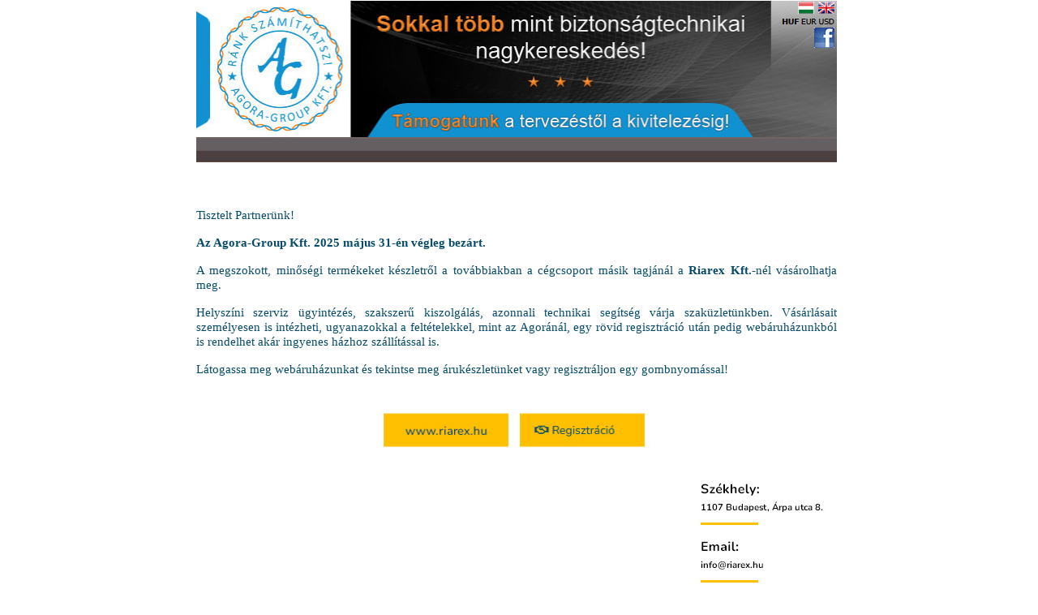

--- FILE ---
content_type: text/html; charset=UTF-8
request_url: http://agora-group.hu/index.rfs?lg=hu&dev=EUR&md=dls
body_size: 1359
content:
<!doctype html>
<html>
<head>
<meta charset="utf-8">
    <link type="image/x-icon" href="https://riarex.hu/users/default/riarex/templates/base/favicon.ico" rel="icon">
    <link type="image/x-icon" href="https://riarex.hu/users/default/riarex/templates/base/favicon.ico" rel="shortcut icon">
<title>Az Agora-Group Kft. 2025 május 31-én végleg bezárt.</title>
</head>

<body style="padding-top:0;margin-top:0"><div style="text-align: center;padding-top:0;margin-top:0">
<table style="height: 100%; width: 790px; background-color: #ffffff; border-collapse: collapse; border-style: none; margin-left: auto; margin-right: auto;padding-top:0;margin-top:0" border="0">
<tbody>
<tr>
<td style="width: 100%; text-align: center;"><img src="https://riarex.hu/users/default/riarex/uploads/Images/Agora_landingpage/Agora_fejlec.jpg" alt="" width="790" height="199"></td>
</tr>
<tr>
<td style="width: 100%; text-align: justify;">
<p>&nbsp;</p>
<p><span style="font-family: verdana, geneva; font-size: 15px; color: #064b69;">Tisztelt Partnerünk!</span></p>
<p><span style="font-family: verdana, geneva; font-size: 15px; color: #064b69;"><b>Az Agora-Group Kft. 2025 május 31-én végleg bezárt.</b>&nbsp;</span></p>
<p><span style="font-family: verdana, geneva; font-size: 15px; color: #064b69;">A megszokott, minőségi termékeket készletről a továbbiakban a cégcsoport másik tagjánál a <b>Riarex Kft.</b>-nél vásárolhatja meg.</span></p>
<p><span style="font-family: verdana, geneva; font-size: 15px; color: #064b69;">Helyszíni szerviz ügyintézés, szakszerű kiszolgálás, azonnali technikai segítség várja szaküzletünkben. Vásárlásait személyesen is intézheti, ugyanazokkal a feltételekkel, mint az Agoránál, egy rövid regisztráció után pedig webáruházunkból is rendelhet akár ingyenes házhoz szállítással is.&nbsp;</span></p>
<p><span style="font-family: verdana, geneva; font-size: 15px; color: #064b69;">Látogassa meg webáruházunkat és tekintse meg árukészletünket vagy regisztráljon egy gombnyomással!</span></p>
</td>
</tr>
<tr>
<td style="width: 100%; text-align: left;"><a rel="noopener" href="https://riarex.hu/" target="_blank"><img src="https://riarex.hu/users/default/riarex/uploads/Images/Agora_landingpage/Agora_riarexhu.jpg" alt="" width="390" height="98"></a> <a rel="noopener" href="https://riarex.hu/regisztracio" target="_blank"><img src="https://riarex.hu/users/default/riarex/uploads/Images/Agora_landingpage/Agora_regisztracio.jpg" alt="" width="390" height="98"></a></td>
</tr>
<tr>
<td style="width: 100%; text-align: left;"><iframe style="border: 0;" height="300&quot;" src="https://www.google.com/maps/embed?pb=!1m14!1m8!1m3!1d813.7902746928808!2d19.124423!3d47.4736935!3m2!1i1024!2i768!4f13.1!3m3!1m2!1s0x4741dcee43640353%3A0xa295e64278cdbc33!2zUmlhcmV4IFZhZ3lvbnbDqWRlbG1pIMOpcyBCaXp0b25zw6FndGVjaG5pa2EgS2Z0IC0gdmlkZcOzbWVnZmlneWVsxZFrIMOpcyBiZWhhdG9sw6FzIGplbHrFkWssdMWxemplbHrFkWs!5e1!3m2!1shu!2shu!4v1749192419679!5m2!1shu!2shu" width="610"></iframe><img src="https://riarex.hu/users/default/riarex/uploads/Images/Agora_landingpage/Agora_kapcsolat.jpg" alt="" width="180" height="300"></td>
<td>&nbsp;</td>
</tr>
</tbody>
</table>
</div></body>
</html>
